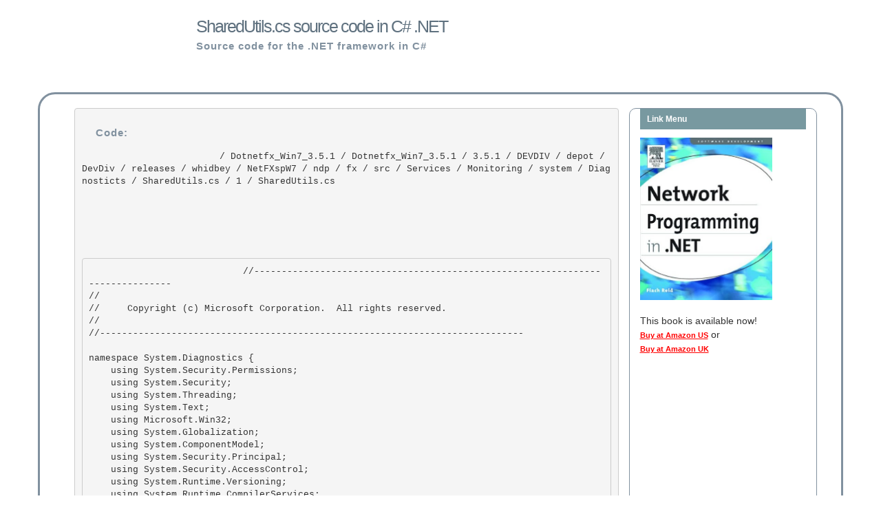

--- FILE ---
content_type: text/html; charset=utf-8
request_url: http://dotnetframework.org/default.aspx/Dotnetfx_Win7_3@5@1/Dotnetfx_Win7_3@5@1/3@5@1/DEVDIV/depot/DevDiv/releases/whidbey/NetFXspW7/ndp/fx/src/Services/Monitoring/system/Diagnosticts/SharedUtils@cs/1/SharedUtils@cs
body_size: 88199
content:

<!DOCTYPE html>
<html lang="en">
    <head>
        <meta charset="utf-8">
        <meta http-equiv="X-UA-Compatible" content="IE=edge">
        <meta name="viewport" content="width=device-width, initial-scale=1">
		<meta name="apple-itunes-app" content="app-id=975031295"/>
        <meta name="google-site-verification" content="mTlRQHDQ1WEt6socfeMZ0PeSJdjgpsveae5IM3z9aZE" />
        <link rel="stylesheet" type="text/css" href="http://dotnetframework.org/bootstrap.min.css" />
        <link href="http://alexgorbatchev.com/pub/sh/current/styles/shThemeDefault.css" rel="stylesheet" type="text/css" />
        <link rel="search" type="application/opensearchdescription+xml" href="/opensearch.xml" title=".NET Source Code" />
        <script src="http://alexgorbatchev.com/pub/sh/current/scripts/shCore.js" type="text/javascript"></script>
        <script src="http://alexgorbatchev.com/pub/sh/current/scripts/shBrushCSharp.js" type="text/javascript"></script>
        <script src="http://alexgorbatchev.com/pub/sh/current/scripts/shAutoloader.js" type="text/javascript"></script>
        <title>SharedUtils.cs source code in C# .NET</title>
    </head>
    <body>
    <style>
            h1{
                color: #5f717f;
                font-size: 25px;
                font-weight: 100;
                letter-spacing: -2px;
                margin: 0;
                padding: 25px 0 7px 20px;
            }
            h2{
                color: #81919f;
                font-size: 15px;
                font-weight: 600;
                letter-spacing: 1px;
                margin: 0;
                padding: 0 0 0 20px;
            }
            h3{
                color: #fff;
                font-size: 12px;
                font-weight: 600;
                height: 30px;
                line-height: 30px;
                margin: 0;
                padding: 0 0 0 10px;
            } 
            #footer{
                color: #111;
                font-size: 12px;
                padding: 10px 0 10px;
                text-align: center;
            }
            #maind{
                border: 3px solid #81919f;
                border-radius: 25px;
                padding: 20px;
            }
            code{
                white-space:normal;
            }

        </style>
        <div class="container">
            <div class="row">
                <div class="col-sm-10 col-md-offset-2" style="margin-bottom: 5%;">
                    <h1>SharedUtils.cs source code in C# .NET</h1>
                    <h2>Source code for the .NET framework in C#</h2>
                </div>
            </div>
            <div class="row" id="maind">
                <div class="col-sm-12"">
                    <div class="col-sm-9">
                        <pre>
                        <h2>Code:</h2>
                         / Dotnetfx_Win7_3.5.1 / Dotnetfx_Win7_3.5.1 / 3.5.1 / DEVDIV / depot / DevDiv / releases / whidbey / NetFXspW7 / ndp / fx / src / Services / Monitoring / system / Diagnosticts / SharedUtils.cs / 1 / SharedUtils.cs
                        <p style="padding-top: 5%;">
                        <pre class='brush: csharp'>
                            //------------------------------------------------------------------------------ 
// <copyright file="SharedUtils.cs" company="Microsoft">
//     Copyright (c) Microsoft Corporation.  All rights reserved.
// </copyright>
//----------------------------------------------------------------------------- 

namespace System.Diagnostics { 
    using System.Security.Permissions; 
    using System.Security;
    using System.Threading; 
    using System.Text;
    using Microsoft.Win32;
    using System.Globalization;
    using System.ComponentModel; 
    using System.Security.Principal;
    using System.Security.AccessControl; 
    using System.Runtime.Versioning; 
    using System.Runtime.CompilerServices;
    using System.Runtime.ConstrainedExecution; 
    using System.Runtime.InteropServices;
    using Microsoft.Win32.SafeHandles;

    internal static class SharedUtils { 

        internal const int UnknownEnvironment = 0; 
        internal const int W2kEnvironment = 1; 
        internal const int NtEnvironment = 2;
        internal const int NonNtEnvironment = 3; 
        private static int environment = UnknownEnvironment;

        private static Object s_InternalSyncObject;
        private static Object InternalSyncObject { 
            get {
                if (s_InternalSyncObject == null) { 
                    Object o = new Object(); 
                    Interlocked.CompareExchange(ref s_InternalSyncObject, o, null);
                } 
                return s_InternalSyncObject;
            }
        }
 
        internal static Win32Exception CreateSafeWin32Exception() {
            return CreateSafeWin32Exception(0); 
        } 

        internal static Win32Exception CreateSafeWin32Exception(int error) { 
            Win32Exception newException = null;
            // Need to assert SecurtiyPermission, otherwise Win32Exception
            // will not be able to get the error message. At this point the right
            // permissions have already been demanded. 
            SecurityPermission securityPermission = new SecurityPermission(PermissionState.Unrestricted);
            securityPermission.Assert(); 
            try { 
                if (error == 0)
                    newException = new Win32Exception(); 
                else
                    newException = new Win32Exception(error);
            }
            finally { 
                SecurityPermission.RevertAssert();
            } 
 
            return newException;
        } 

        internal static int CurrentEnvironment {
            get {
                if (environment == UnknownEnvironment) { 
                    lock (InternalSyncObject) {
                        if (environment == UnknownEnvironment) { 
                            // Need to assert Environment permissions here 
                            // the environment check is not exposed as a public method
                            if (Environment.OSVersion.Platform == PlatformID.Win32NT)  { 
                                if (Environment.OSVersion.Version.Major >= 5)
                                    environment = W2kEnvironment;
                                else
                                    environment = NtEnvironment; 
                            }
                            else 
                                environment = NonNtEnvironment; 
                        }
                    } 
                }

                return environment;
            } 
        }
 
        internal static void CheckEnvironment() { 
            if (CurrentEnvironment == NonNtEnvironment)
                throw new PlatformNotSupportedException(SR.GetString(SR.WinNTRequired)); 
        }

        internal static void CheckNtEnvironment() {
            if (CurrentEnvironment == NtEnvironment) 
                throw new PlatformNotSupportedException(SR.GetString(SR.Win2000Required));
        } 
 
        [ResourceExposure(ResourceScope.Machine)]
        [ResourceConsumption(ResourceScope.Machine)] 
        internal static void EnterMutex(string name, ref Mutex mutex) {
            string mutexName = null;
            if (CurrentEnvironment == W2kEnvironment)
                mutexName = "Global\\" +  name; 
            else
                mutexName = name; 
 
            EnterMutexWithoutGlobal(mutexName, ref mutex);
        } 

        [ResourceExposure(ResourceScope.Machine)]
        [ResourceConsumption(ResourceScope.Machine)]
        internal static void EnterMutexWithoutGlobal(string mutexName, ref Mutex mutex) { 
            bool createdNew;
            MutexSecurity sec = new MutexSecurity(); 
            SecurityIdentifier everyoneSid = new SecurityIdentifier(WellKnownSidType.AuthenticatedUserSid, null); 
            sec.AddAccessRule(new MutexAccessRule(everyoneSid, MutexRights.Synchronize | MutexRights.Modify, AccessControlType.Allow));
 
            Mutex tmpMutex = new Mutex(false, mutexName, out createdNew, sec);

            SafeWaitForMutex(tmpMutex, ref mutex);
        } 

        // We need to atomically attempt to acquire the mutex and record whether we took it (because we require thread affinity 
        // while the mutex is held and the two states must be kept in lock step). We can get atomicity with a CER, but we don't want 
        // to hold a CER over a call to WaitOne (this could cause deadlocks). The ---- is to provide a new API out of
        // mscorlib that performs the wait and lets us know if it succeeded. But at this late stage we don't want to expose a new 
        // API out of mscorlib, so we'll build our own solution.
        // We'll P/Invoke out to the WaitForSingleObject inside a CER, but use a timeout to ensure we can't block a thread abort for
        // an unlimited time (we do this in an infinite loop so the semantic of acquiring the mutex is unchanged, the timeout is
        // just to allow us to poll for abort). A limitation of CERs in Whidbey (and part of the problem that put us in this 
        // position in the first place) is that a CER root in a method will cause the entire method to delay thread aborts. So we
        // need to carefully partition the real CER part of out logic in a sub-method (and ensure the jit doesn't inline on us). 
        [ResourceExposure(ResourceScope.Machine)] 
        [ResourceConsumption(ResourceScope.Machine)]
        private static bool SafeWaitForMutex(Mutex mutexIn, ref Mutex mutexOut) 
        {
            Debug.Assert(mutexOut == null, "You must pass in a null ref Mutex");

            // Wait as long as necessary for the mutex. 
            while (true) {
 
                // Attempt to acquire the mutex but timeout quickly if we can't. 
                if (!SafeWaitForMutexOnce(mutexIn, ref mutexOut))
                    return false; 
                if (mutexOut != null)
                    return true;

                // We come out here to the outer method every so often so we're not in a CER and a thread abort can interrupt us. 
                // But the abort logic itself is poll based (in the this case) so we really need to check for a pending abort
                // explicitly else the two timing windows will virtually never line up and we'll still end up stalling the abort 
                // attempt. Thread.Sleep checks for pending abort for us. 
                Thread.Sleep(0);
            } 
        }

        // The portion of SafeWaitForMutex that runs under a CER and thus must not block for a arbitrary period of time.
        // This method must not be inlined (to stop the CER accidently spilling into the calling method). 
        [ResourceExposure(ResourceScope.Machine)]
        [ResourceConsumption(ResourceScope.Machine)] 
        [MethodImplAttribute(MethodImplOptions.NoInlining)] 
        private static bool SafeWaitForMutexOnce(Mutex mutexIn, ref Mutex mutexOut)
        { 
            bool ret;

            RuntimeHelpers.PrepareConstrainedRegions();
            try {} finally { 
                // Wait for the mutex for half a second (long enough to gain the mutex in most scenarios and short enough to avoid
                // impacting a thread abort for too long). 
                // Holding a mutex requires us to keep thread affinity and announce ourselves as a critical region. 
                Thread.BeginCriticalRegion();
                Thread.BeginThreadAffinity(); 
                int result = WaitForSingleObjectDontCallThis(mutexIn.SafeWaitHandle, 500);
                switch (result) {

                case NativeMethods.WAIT_OBJECT_0: 
                case NativeMethods.WAIT_ABANDONED:
                    // Mutex was obtained, atomically record that fact. 
                    mutexOut = mutexIn; 
                    ret = true;
                    break; 

                case NativeMethods.WAIT_TIMEOUT:
                    // Couldn't get mutex yet, simply return and we'll try again later.
                    ret = true; 
                    break;
 
                default: 
                    // Some sort of failure return immediately all the way to the caller of SafeWaitForMutex.
                    ret = false; 
                    break;
                }

                // If we're not leaving with the Mutex we don't require thread affinity and we're not a critical region any more. 
                if (mutexOut == null) {
                    Thread.EndThreadAffinity(); 
                    Thread.EndCriticalRegion(); 
                }
            } 

            return ret;
        }
 
        // P/Invoke for the methods above. Don't call this from anywhere else.
        [ResourceExposure(ResourceScope.Machine)] 
        [ResourceConsumption(ResourceScope.Machine)] 
        [System.Security.SuppressUnmanagedCodeSecurity]
        [ReliabilityContract(Consistency.WillNotCorruptState, Cer.MayFail)] 
        [DllImport(ExternDll.Kernel32, ExactSpelling=true, SetLastError=true, EntryPoint="WaitForSingleObject")]
        private static extern int WaitForSingleObjectDontCallThis(SafeWaitHandle handle, int timeout);

        [ResourceExposure(ResourceScope.Machine)]  // This is scoped to a Fx build dir. 
        [ResourceConsumption(ResourceScope.Machine)]
            // What if an app is locked back?  Why would we use this? 
        internal static string GetLatestBuildDllDirectory(string machineName) { 
            string dllDir = "";
            RegistryKey baseKey = null; 
            RegistryKey complusReg = null;

            //This property is retrieved only when creationg a new category,
            //                          the calling code already demanded PerformanceCounterPermission. 
            //                          Therefore the assert below is safe.
 
            //This property is retrieved only when creationg a new log, 
            //                          the calling code already demanded EventLogPermission.
            //                          Therefore the assert below is safe. 

            RegistryPermission registryPermission = new RegistryPermission(PermissionState.Unrestricted);
            registryPermission.Assert();
 
            try {
                if (machineName.Equals(".")) { 
                    return GetLocalBuildDirectory(); 
                }
                else { 
                    baseKey = RegistryKey.OpenRemoteBaseKey(RegistryHive.LocalMachine, machineName);
                }
                if (baseKey == null)
                    throw new InvalidOperationException(SR.GetString(SR.RegKeyMissingShort, "HKEY_LOCAL_MACHINE", machineName)); 

                complusReg = baseKey.OpenSubKey("SOFTWARE\\Microsoft\\.NETFramework"); 
                if (complusReg != null) { 
                    string installRoot = (string)complusReg.GetValue("InstallRoot");
                    if (installRoot != null && installRoot != String.Empty) { 
                        // the "policy" subkey contains a v{major}.{minor} subkey for each version installed
                        // first we figure out what version we are...
                        string majorVersionString = null;
                        Version ver = Environment.Version; 
                        majorVersionString = "v" + ver.ToString(2);
                        string version = null; 
                        RegistryKey v1Key = complusReg.OpenSubKey("policy\\" + majorVersionString); 
                        if (v1Key != null) {
                            try { 
                                version = (string)v1Key.GetValue("Version");
                                if (version == null) {
                                    string[] buildNumbers = v1Key.GetValueNames();
                                    for (int i = 0; i < buildNumbers.Length; i++) { 
                                        // the key will look something like "0-2813", here we change it like "v1.0.2813"
                                        string newVersion = majorVersionString + "." + buildNumbers[i].Replace('-', '.'); 
 
                                        // this comparison is correct even the first time, when
                                        // version is null, because any string is "greater" then null 
                                        if (string.Compare(newVersion, version, StringComparison.Ordinal) > 0) {
                                            version = newVersion;
                                        }
                                    } 
                                }
                            } 
                            finally { 
                                v1Key.Close();
                            } 

                            if (version != null && version != String.Empty) {
                                StringBuilder installBuilder = new StringBuilder();
                                installBuilder.Append(installRoot); 
                                if (!installRoot.EndsWith("\\", StringComparison.Ordinal))
                                    installBuilder.Append("\\"); 
                                installBuilder.Append(version); 
                                installBuilder.Append("\\");
                                dllDir = installBuilder.ToString(); 
                            }
                        }
                    }
                } 
            }
            catch { 
                // ignore 
            }
            finally { 
                if (complusReg != null)
                    complusReg.Close();

                if (baseKey != null) 
                    baseKey.Close();
 
                RegistryPermission.RevertAssert(); 
            }
 
            return dllDir;
        }

        [ResourceExposure(ResourceScope.Machine)] 
        [ResourceConsumption(ResourceScope.Machine)]
        private static string GetLocalBuildDirectory() { 
            int lenDir = 264; 
            int lenVer = 25;
            uint junk; 
            uint junk2;

            StringBuilder sbDirectory = new StringBuilder(lenDir);
            StringBuilder sbActualVersion = new StringBuilder(lenVer); 

            // From mscoree.h 
            //RUNTIME_INFO_UPGRADE_VERSION	= 0x1,          - returns you the latest runtime version including upgrades (i.e RTM->Everett) 
            //RUNTIME_INFO_DONT_SHOW_ERROR_DIALOG	= 0x40  - don't pop up an error dialog on failure
 
            uint hresult = NativeMethods.GetRequestedRuntimeInfo(null, null, null, 0, 0x01|0x40,
                                                                 sbDirectory, lenDir, out junk,
                                                                 sbActualVersion, lenVer, out junk2);
 
            while (hresult == NativeMethods.ERROR_INSUFFICIENT_BUFFER) {
                lenDir *= 2; 
                lenVer *= 2; 

                sbDirectory = new StringBuilder(lenDir); 
                sbActualVersion = new StringBuilder(lenVer);
                hresult = NativeMethods.GetRequestedRuntimeInfo(null, null, null, 0, 0,
                                                                sbDirectory, lenDir, out junk,
                                                                sbActualVersion, lenVer, out junk2); 
            }
 
 
            if (hresult != 0)
                throw CreateSafeWin32Exception(); 

            sbDirectory.Append(sbActualVersion);
            return sbDirectory.ToString();
        } 
    }
} 

// File provided for Reference Use Only by Microsoft Corporation (c) 2007.
//------------------------------------------------------------------------------ 
// <copyright file="SharedUtils.cs" company="Microsoft">
//     Copyright (c) Microsoft Corporation.  All rights reserved.
// </copyright>
//----------------------------------------------------------------------------- 

namespace System.Diagnostics { 
    using System.Security.Permissions; 
    using System.Security;
    using System.Threading; 
    using System.Text;
    using Microsoft.Win32;
    using System.Globalization;
    using System.ComponentModel; 
    using System.Security.Principal;
    using System.Security.AccessControl; 
    using System.Runtime.Versioning; 
    using System.Runtime.CompilerServices;
    using System.Runtime.ConstrainedExecution; 
    using System.Runtime.InteropServices;
    using Microsoft.Win32.SafeHandles;

    internal static class SharedUtils { 

        internal const int UnknownEnvironment = 0; 
        internal const int W2kEnvironment = 1; 
        internal const int NtEnvironment = 2;
        internal const int NonNtEnvironment = 3; 
        private static int environment = UnknownEnvironment;

        private static Object s_InternalSyncObject;
        private static Object InternalSyncObject { 
            get {
                if (s_InternalSyncObject == null) { 
                    Object o = new Object(); 
                    Interlocked.CompareExchange(ref s_InternalSyncObject, o, null);
                } 
                return s_InternalSyncObject;
            }
        }
 
        internal static Win32Exception CreateSafeWin32Exception() {
            return CreateSafeWin32Exception(0); 
        } 

        internal static Win32Exception CreateSafeWin32Exception(int error) { 
            Win32Exception newException = null;
            // Need to assert SecurtiyPermission, otherwise Win32Exception
            // will not be able to get the error message. At this point the right
            // permissions have already been demanded. 
            SecurityPermission securityPermission = new SecurityPermission(PermissionState.Unrestricted);
            securityPermission.Assert(); 
            try { 
                if (error == 0)
                    newException = new Win32Exception(); 
                else
                    newException = new Win32Exception(error);
            }
            finally { 
                SecurityPermission.RevertAssert();
            } 
 
            return newException;
        } 

        internal static int CurrentEnvironment {
            get {
                if (environment == UnknownEnvironment) { 
                    lock (InternalSyncObject) {
                        if (environment == UnknownEnvironment) { 
                            // Need to assert Environment permissions here 
                            // the environment check is not exposed as a public method
                            if (Environment.OSVersion.Platform == PlatformID.Win32NT)  { 
                                if (Environment.OSVersion.Version.Major >= 5)
                                    environment = W2kEnvironment;
                                else
                                    environment = NtEnvironment; 
                            }
                            else 
                                environment = NonNtEnvironment; 
                        }
                    } 
                }

                return environment;
            } 
        }
 
        internal static void CheckEnvironment() { 
            if (CurrentEnvironment == NonNtEnvironment)
                throw new PlatformNotSupportedException(SR.GetString(SR.WinNTRequired)); 
        }

        internal static void CheckNtEnvironment() {
            if (CurrentEnvironment == NtEnvironment) 
                throw new PlatformNotSupportedException(SR.GetString(SR.Win2000Required));
        } 
 
        [ResourceExposure(ResourceScope.Machine)]
        [ResourceConsumption(ResourceScope.Machine)] 
        internal static void EnterMutex(string name, ref Mutex mutex) {
            string mutexName = null;
            if (CurrentEnvironment == W2kEnvironment)
                mutexName = "Global\\" +  name; 
            else
                mutexName = name; 
 
            EnterMutexWithoutGlobal(mutexName, ref mutex);
        } 

        [ResourceExposure(ResourceScope.Machine)]
        [ResourceConsumption(ResourceScope.Machine)]
        internal static void EnterMutexWithoutGlobal(string mutexName, ref Mutex mutex) { 
            bool createdNew;
            MutexSecurity sec = new MutexSecurity(); 
            SecurityIdentifier everyoneSid = new SecurityIdentifier(WellKnownSidType.AuthenticatedUserSid, null); 
            sec.AddAccessRule(new MutexAccessRule(everyoneSid, MutexRights.Synchronize | MutexRights.Modify, AccessControlType.Allow));
 
            Mutex tmpMutex = new Mutex(false, mutexName, out createdNew, sec);

            SafeWaitForMutex(tmpMutex, ref mutex);
        } 

        // We need to atomically attempt to acquire the mutex and record whether we took it (because we require thread affinity 
        // while the mutex is held and the two states must be kept in lock step). We can get atomicity with a CER, but we don't want 
        // to hold a CER over a call to WaitOne (this could cause deadlocks). The ---- is to provide a new API out of
        // mscorlib that performs the wait and lets us know if it succeeded. But at this late stage we don't want to expose a new 
        // API out of mscorlib, so we'll build our own solution.
        // We'll P/Invoke out to the WaitForSingleObject inside a CER, but use a timeout to ensure we can't block a thread abort for
        // an unlimited time (we do this in an infinite loop so the semantic of acquiring the mutex is unchanged, the timeout is
        // just to allow us to poll for abort). A limitation of CERs in Whidbey (and part of the problem that put us in this 
        // position in the first place) is that a CER root in a method will cause the entire method to delay thread aborts. So we
        // need to carefully partition the real CER part of out logic in a sub-method (and ensure the jit doesn't inline on us). 
        [ResourceExposure(ResourceScope.Machine)] 
        [ResourceConsumption(ResourceScope.Machine)]
        private static bool SafeWaitForMutex(Mutex mutexIn, ref Mutex mutexOut) 
        {
            Debug.Assert(mutexOut == null, "You must pass in a null ref Mutex");

            // Wait as long as necessary for the mutex. 
            while (true) {
 
                // Attempt to acquire the mutex but timeout quickly if we can't. 
                if (!SafeWaitForMutexOnce(mutexIn, ref mutexOut))
                    return false; 
                if (mutexOut != null)
                    return true;

                // We come out here to the outer method every so often so we're not in a CER and a thread abort can interrupt us. 
                // But the abort logic itself is poll based (in the this case) so we really need to check for a pending abort
                // explicitly else the two timing windows will virtually never line up and we'll still end up stalling the abort 
                // attempt. Thread.Sleep checks for pending abort for us. 
                Thread.Sleep(0);
            } 
        }

        // The portion of SafeWaitForMutex that runs under a CER and thus must not block for a arbitrary period of time.
        // This method must not be inlined (to stop the CER accidently spilling into the calling method). 
        [ResourceExposure(ResourceScope.Machine)]
        [ResourceConsumption(ResourceScope.Machine)] 
        [MethodImplAttribute(MethodImplOptions.NoInlining)] 
        private static bool SafeWaitForMutexOnce(Mutex mutexIn, ref Mutex mutexOut)
        { 
            bool ret;

            RuntimeHelpers.PrepareConstrainedRegions();
            try {} finally { 
                // Wait for the mutex for half a second (long enough to gain the mutex in most scenarios and short enough to avoid
                // impacting a thread abort for too long). 
                // Holding a mutex requires us to keep thread affinity and announce ourselves as a critical region. 
                Thread.BeginCriticalRegion();
                Thread.BeginThreadAffinity(); 
                int result = WaitForSingleObjectDontCallThis(mutexIn.SafeWaitHandle, 500);
                switch (result) {

                case NativeMethods.WAIT_OBJECT_0: 
                case NativeMethods.WAIT_ABANDONED:
                    // Mutex was obtained, atomically record that fact. 
                    mutexOut = mutexIn; 
                    ret = true;
                    break; 

                case NativeMethods.WAIT_TIMEOUT:
                    // Couldn't get mutex yet, simply return and we'll try again later.
                    ret = true; 
                    break;
 
                default: 
                    // Some sort of failure return immediately all the way to the caller of SafeWaitForMutex.
                    ret = false; 
                    break;
                }

                // If we're not leaving with the Mutex we don't require thread affinity and we're not a critical region any more. 
                if (mutexOut == null) {
                    Thread.EndThreadAffinity(); 
                    Thread.EndCriticalRegion(); 
                }
            } 

            return ret;
        }
 
        // P/Invoke for the methods above. Don't call this from anywhere else.
        [ResourceExposure(ResourceScope.Machine)] 
        [ResourceConsumption(ResourceScope.Machine)] 
        [System.Security.SuppressUnmanagedCodeSecurity]
        [ReliabilityContract(Consistency.WillNotCorruptState, Cer.MayFail)] 
        [DllImport(ExternDll.Kernel32, ExactSpelling=true, SetLastError=true, EntryPoint="WaitForSingleObject")]
        private static extern int WaitForSingleObjectDontCallThis(SafeWaitHandle handle, int timeout);

        [ResourceExposure(ResourceScope.Machine)]  // This is scoped to a Fx build dir. 
        [ResourceConsumption(ResourceScope.Machine)]
            // What if an app is locked back?  Why would we use this? 
        internal static string GetLatestBuildDllDirectory(string machineName) { 
            string dllDir = "";
            RegistryKey baseKey = null; 
            RegistryKey complusReg = null;

            //This property is retrieved only when creationg a new category,
            //                          the calling code already demanded PerformanceCounterPermission. 
            //                          Therefore the assert below is safe.
 
            //This property is retrieved only when creationg a new log, 
            //                          the calling code already demanded EventLogPermission.
            //                          Therefore the assert below is safe. 

            RegistryPermission registryPermission = new RegistryPermission(PermissionState.Unrestricted);
            registryPermission.Assert();
 
            try {
                if (machineName.Equals(".")) { 
                    return GetLocalBuildDirectory(); 
                }
                else { 
                    baseKey = RegistryKey.OpenRemoteBaseKey(RegistryHive.LocalMachine, machineName);
                }
                if (baseKey == null)
                    throw new InvalidOperationException(SR.GetString(SR.RegKeyMissingShort, "HKEY_LOCAL_MACHINE", machineName)); 

                complusReg = baseKey.OpenSubKey("SOFTWARE\\Microsoft\\.NETFramework"); 
                if (complusReg != null) { 
                    string installRoot = (string)complusReg.GetValue("InstallRoot");
                    if (installRoot != null && installRoot != String.Empty) { 
                        // the "policy" subkey contains a v{major}.{minor} subkey for each version installed
                        // first we figure out what version we are...
                        string majorVersionString = null;
                        Version ver = Environment.Version; 
                        majorVersionString = "v" + ver.ToString(2);
                        string version = null; 
                        RegistryKey v1Key = complusReg.OpenSubKey("policy\\" + majorVersionString); 
                        if (v1Key != null) {
                            try { 
                                version = (string)v1Key.GetValue("Version");
                                if (version == null) {
                                    string[] buildNumbers = v1Key.GetValueNames();
                                    for (int i = 0; i < buildNumbers.Length; i++) { 
                                        // the key will look something like "0-2813", here we change it like "v1.0.2813"
                                        string newVersion = majorVersionString + "." + buildNumbers[i].Replace('-', '.'); 
 
                                        // this comparison is correct even the first time, when
                                        // version is null, because any string is "greater" then null 
                                        if (string.Compare(newVersion, version, StringComparison.Ordinal) > 0) {
                                            version = newVersion;
                                        }
                                    } 
                                }
                            } 
                            finally { 
                                v1Key.Close();
                            } 

                            if (version != null && version != String.Empty) {
                                StringBuilder installBuilder = new StringBuilder();
                                installBuilder.Append(installRoot); 
                                if (!installRoot.EndsWith("\\", StringComparison.Ordinal))
                                    installBuilder.Append("\\"); 
                                installBuilder.Append(version); 
                                installBuilder.Append("\\");
                                dllDir = installBuilder.ToString(); 
                            }
                        }
                    }
                } 
            }
            catch { 
                // ignore 
            }
            finally { 
                if (complusReg != null)
                    complusReg.Close();

                if (baseKey != null) 
                    baseKey.Close();
 
                RegistryPermission.RevertAssert(); 
            }
 
            return dllDir;
        }

        [ResourceExposure(ResourceScope.Machine)] 
        [ResourceConsumption(ResourceScope.Machine)]
        private static string GetLocalBuildDirectory() { 
            int lenDir = 264; 
            int lenVer = 25;
            uint junk; 
            uint junk2;

            StringBuilder sbDirectory = new StringBuilder(lenDir);
            StringBuilder sbActualVersion = new StringBuilder(lenVer); 

            // From mscoree.h 
            //RUNTIME_INFO_UPGRADE_VERSION	= 0x1,          - returns you the latest runtime version including upgrades (i.e RTM->Everett) 
            //RUNTIME_INFO_DONT_SHOW_ERROR_DIALOG	= 0x40  - don't pop up an error dialog on failure
 
            uint hresult = NativeMethods.GetRequestedRuntimeInfo(null, null, null, 0, 0x01|0x40,
                                                                 sbDirectory, lenDir, out junk,
                                                                 sbActualVersion, lenVer, out junk2);
 
            while (hresult == NativeMethods.ERROR_INSUFFICIENT_BUFFER) {
                lenDir *= 2; 
                lenVer *= 2; 

                sbDirectory = new StringBuilder(lenDir); 
                sbActualVersion = new StringBuilder(lenVer);
                hresult = NativeMethods.GetRequestedRuntimeInfo(null, null, null, 0, 0,
                                                                sbDirectory, lenDir, out junk,
                                                                sbActualVersion, lenVer, out junk2); 
            }
 
 
            if (hresult != 0)
                throw CreateSafeWin32Exception(); 

            sbDirectory.Append(sbActualVersion);
            return sbDirectory.ToString();
        } 
    }
} 

// File provided for Reference Use Only by Microsoft Corporation (c) 2007.

                        </pre>

                        </p>
                        <script type="text/javascript">
                            SyntaxHighlighter.all()
                        </script>
                        </pre>
                    </div>
                    <div class="col-sm-3" style="border: 1px solid #81919f;border-radius: 10px;">
                        <h3 style="background-color:#7899a0;margin-bottom: 5%;">Link Menu</h3>
                        <a href="http://www.amazon.com/exec/obidos/ASIN/1555583156/httpnetwoprog-20">
                            <img width="192" height="237" border="0" class="img-responsive" alt="Network programming in C#, Network Programming in VB.NET, Network Programming in .NET" src="/images/book.jpg"></a><br>
                        <span class="copy">

                            This book is available now!<br>

                            <a style="text-decoration: underline; font-family: Verdana,Geneva,Arial,Helvetica,sans-serif; color: Red; font-size: 11px; font-weight: bold;" href="http://www.amazon.com/exec/obidos/ASIN/1555583156/httpnetwoprog-20"> Buy at Amazon US</a> or <br>

                            <a style="text-decoration: underline; font-family: Verdana,Geneva,Arial,Helvetica,sans-serif; color: Red; font-size: 11px; font-weight: bold;" href="http://www.amazon.co.uk/exec/obidos/ASIN/1555583156/wwwxamlnet-21"> Buy at Amazon UK</a> <br>
                            <br>

                            <script type="text/javascript"><!--
                                google_ad_client = "pub-6435000594396515";
                                /* network.programming-in.net */
                                google_ad_slot = "3902760999";
                                google_ad_width = 160;
                                google_ad_height = 600;
                                //-->
                            </script>
                            <script type="text/javascript"
                                    src="http://pagead2.googlesyndication.com/pagead/show_ads.js">
                            </script>
                            <ul>
                                
                                        <li style="padding:5px;"><a href="http://dotnetframework.org/default.aspx/4@0/4@0/DEVDIV_TFS/Dev10/Releases/RTMRel/ndp/fx/src/Configuration/System/Configuration/ConfigurationLocation@cs/1305376/ConfigurationLocation@cs">
                                                <span style="word-wrap: break-word;">ConfigurationLocation.cs</span>
                                            </a></li>

                                    
                                        <li style="padding:5px;"><a href="http://dotnetframework.org/default.aspx/4@0/4@0/DEVDIV_TFS/Dev10/Releases/RTMRel/ndp/fx/src/xsp/System/Web/Cache/OutputCacheProviderCollection@cs/1305376/OutputCacheProviderCollection@cs">
                                                <span style="word-wrap: break-word;">OutputCacheProviderCollection.cs</span>
                                            </a></li>

                                    
                                        <li style="padding:5px;"><a href="http://dotnetframework.org/default.aspx/Net/Net/3@5@50727@3053/DEVDIV/depot/DevDiv/releases/whidbey/netfxsp/ndp/fx/src/Net/System/Net/_HeaderInfoTable@cs/1/_HeaderInfoTable@cs">
                                                <span style="word-wrap: break-word;">_HeaderInfoTable.cs</span>
                                            </a></li>

                                    
                                        <li style="padding:5px;"><a href="http://dotnetframework.org/default.aspx/Net/Net/3@5@50727@3053/DEVDIV/depot/DevDiv/releases/Orcas/SP/wpf/src/Framework/System/Windows/ControlTemplate@cs/2/ControlTemplate@cs">
                                                <span style="word-wrap: break-word;">ControlTemplate.cs</span>
                                            </a></li>

                                    
                                        <li style="padding:5px;"><a href="http://dotnetframework.org/default.aspx/DotNET/DotNET/8@0/untmp/WIN_WINDOWS/lh_tools_devdiv_wpf/Windows/wcp/Base/MS/Internal/IO/Zip/ZipIOExtraFieldZip64Element@cs/1/ZipIOExtraFieldZip64Element@cs">
                                                <span style="word-wrap: break-word;">ZipIOExtraFieldZip64Element.cs</span>
                                            </a></li>

                                    
                                        <li style="padding:5px;"><a href="http://dotnetframework.org/default.aspx/4@0/4@0/untmp/DEVDIV_TFS/Dev10/Releases/RTMRel/wpf/src/Framework/System/Windows/Media/TextOptions@cs/1305600/TextOptions@cs">
                                                <span style="word-wrap: break-word;">TextOptions.cs</span>
                                            </a></li>

                                    
                                        <li style="padding:5px;"><a href="http://dotnetframework.org/default.aspx/Dotnetfx_Vista_SP2/Dotnetfx_Vista_SP2/8@0@50727@4016/DEVDIV/depot/DevDiv/releases/whidbey/NetFxQFE/ndp/fx/src/xsp/System/Web/Hosting/ISAPIApplicationHost@cs/1/ISAPIApplicationHost@cs">
                                                <span style="word-wrap: break-word;">ISAPIApplicationHost.cs</span>
                                            </a></li>

                                    
                                        <li style="padding:5px;"><a href="http://dotnetframework.org/default.aspx/DotNET/DotNET/8@0/untmp/WIN_WINDOWS/lh_tools_devdiv_wpf/Windows/AccessibleTech/longhorn/Automation/UIAutomationClient/System/Windows/Automation/Automation@cs/1/Automation@cs">
                                                <span style="word-wrap: break-word;">Automation.cs</span>
                                            </a></li>

                                    
                                        <li style="padding:5px;"><a href="http://dotnetframework.org/default.aspx/DotNET/DotNET/8@0/untmp/whidbey/REDBITS/ndp/fx/src/xsp/System/Web/UI/WebControls/DataGrid@cs/1/DataGrid@cs">
                                                <span style="word-wrap: break-word;">DataGrid.cs</span>
                                            </a></li>

                                    
                                        <li style="padding:5px;"><a href="http://dotnetframework.org/default.aspx/4@0/4@0/untmp/DEVDIV_TFS/Dev10/Releases/RTMRel/ndp/fx/src/CompMod/System/ComponentModel/UInt32Converter@cs/1305376/UInt32Converter@cs">
                                                <span style="word-wrap: break-word;">UInt32Converter.cs</span>
                                            </a></li>

                                    
                                        <li style="padding:5px;"><a href="http://dotnetframework.org/default.aspx/4@0/4@0/untmp/DEVDIV_TFS/Dev10/Releases/RTMRel/ndp/fx/src/xsp/System/Web/UI/WebParts/WebPartConnectionsEventArgs@cs/1305376/WebPartConnectionsEventArgs@cs">
                                                <span style="word-wrap: break-word;">WebPartConnectionsEventArgs.cs</span>
                                            </a></li>

                                    
                                        <li style="padding:5px;"><a href="http://dotnetframework.org/default.aspx/Net/Net/3@5@50727@3053/DEVDIV/depot/DevDiv/releases/whidbey/netfxsp/ndp/fx/src/xsp/System/Web/UI/WebControls/RepeaterCommandEventArgs@cs/1/RepeaterCommandEventArgs@cs">
                                                <span style="word-wrap: break-word;">RepeaterCommandEventArgs.cs</span>
                                            </a></li>

                                    
                                        <li style="padding:5px;"><a href="http://dotnetframework.org/default.aspx/Net/Net/3@5@50727@3053/DEVDIV/depot/DevDiv/releases/whidbey/netfxsp/ndp/clr/src/BCL/System/Security/Cryptography/RNGCryptoServiceProvider@cs/1/RNGCryptoServiceProvider@cs">
                                                <span style="word-wrap: break-word;">RNGCryptoServiceProvider.cs</span>
                                            </a></li>

                                    
                                        <li style="padding:5px;"><a href="http://dotnetframework.org/default.aspx/4@0/4@0/DEVDIV_TFS/Dev10/Releases/RTMRel/ndp/fx/src/Services/IO/System/IO/FileSystemWatcher@cs/1305376/FileSystemWatcher@cs">
                                                <span style="word-wrap: break-word;">FileSystemWatcher.cs</span>
                                            </a></li>

                                    
                                        <li style="padding:5px;"><a href="http://dotnetframework.org/default.aspx/4@0/4@0/untmp/DEVDIV_TFS/Dev10/Releases/RTMRel/ndp/cdf/src/NetFx40/Tools/System@Activities@Presentation/AssemblyInfo@cs/1305376/AssemblyInfo@cs">
                                                <span style="word-wrap: break-word;">AssemblyInfo.cs</span>
                                            </a></li>

                                    
                                        <li style="padding:5px;"><a href="http://dotnetframework.org/default.aspx/4@0/4@0/untmp/DEVDIV_TFS/Dev10/Releases/RTMRel/wpf/src/Base/MS/Internal/IO/Zip/ProgressiveCrcCalculatingStream@cs/1305600/ProgressiveCrcCalculatingStream@cs">
                                                <span style="word-wrap: break-word;">ProgressiveCrcCalculatingStream.cs</span>
                                            </a></li>

                                    
                                        <li style="padding:5px;"><a href="http://dotnetframework.org/default.aspx/FXUpdate3074/FXUpdate3074/1@1/DEVDIV/depot/DevDiv/releases/whidbey/QFE/ndp/fx/src/xsp/System/Web/UI/Html32TextWriter@cs/2/Html32TextWriter@cs">
                                                <span style="word-wrap: break-word;">Html32TextWriter.cs</span>
                                            </a></li>

                                    
                                        <li style="padding:5px;"><a href="http://dotnetframework.org/default.aspx/DotNET/DotNET/8@0/untmp/whidbey/REDBITS/ndp/fx/src/xsp/System/Web/Configuration/TrustLevelCollection@cs/2/TrustLevelCollection@cs">
                                                <span style="word-wrap: break-word;">TrustLevelCollection.cs</span>
                                            </a></li>

                                    
                                        <li style="padding:5px;"><a href="http://dotnetframework.org/default.aspx/4@0/4@0/untmp/DEVDIV_TFS/Dev10/Releases/RTMRel/ndp/cdf/src/WCF/SMDiagnostics/System/ServiceModel/Diagnostics/Utility@cs/1305376/Utility@cs">
                                                <span style="word-wrap: break-word;">Utility.cs</span>
                                            </a></li>

                                    
                                        <li style="padding:5px;"><a href="http://dotnetframework.org/default.aspx/Dotnetfx_Vista_SP2/Dotnetfx_Vista_SP2/8@0@50727@4016/DEVDIV/depot/DevDiv/releases/whidbey/NetFxQFE/ndp/fx/src/CompMod/System/CodeDOM/CodeFieldReferenceExpression@cs/1/CodeFieldReferenceExpression@cs">
                                                <span style="word-wrap: break-word;">CodeFieldReferenceExpression.cs</span>
                                            </a></li>

                                    
                                        <li style="padding:5px;"><a href="http://dotnetframework.org/default.aspx/4@0/4@0/DEVDIV_TFS/Dev10/Releases/RTMRel/ndp/clr/src/BCL/System/Reflection/Emit/AssemblyBuilder@cs/1305376/AssemblyBuilder@cs">
                                                <span style="word-wrap: break-word;">AssemblyBuilder.cs</span>
                                            </a></li>

                                    
                                        <li style="padding:5px;"><a href="http://dotnetframework.org/default.aspx/Net/Net/3@5@50727@3053/DEVDIV/depot/DevDiv/releases/whidbey/netfxsp/ndp/fx/src/Sys/System/IO/compression/InputBuffer@cs/1/InputBuffer@cs">
                                                <span style="word-wrap: break-word;">InputBuffer.cs</span>
                                            </a></li>

                                    
                                        <li style="padding:5px;"><a href="http://dotnetframework.org/default.aspx/FX-1434/FX-1434/1@0/untmp/whidbey/REDBITS/ndp/fx/src/WinForms/Managed/System/WinForms/AccessibleObject@cs/1/AccessibleObject@cs">
                                                <span style="word-wrap: break-word;">AccessibleObject.cs</span>
                                            </a></li>

                                    
                                        <li style="padding:5px;"><a href="http://dotnetframework.org/default.aspx/4@0/4@0/DEVDIV_TFS/Dev10/Releases/RTMRel/ndp/fx/src/xsp/System/Extensions/Util/Tuple@cs/1305376/Tuple@cs">
                                                <span style="word-wrap: break-word;">Tuple.cs</span>
                                            </a></li>

                                    
                                        <li style="padding:5px;"><a href="http://dotnetframework.org/default.aspx/Dotnetfx_Vista_SP2/Dotnetfx_Vista_SP2/8@0@50727@4016/DEVDIV/depot/DevDiv/releases/whidbey/NetFxQFE/ndp/fx/src/Services/Monitoring/system/Diagnosticts/ProcessManager@cs/1/ProcessManager@cs">
                                                <span style="word-wrap: break-word;">ProcessManager.cs</span>
                                            </a></li>

                                    
                                        <li style="padding:5px;"><a href="http://dotnetframework.org/default.aspx/4@0/4@0/DEVDIV_TFS/Dev10/Releases/RTMRel/ndp/fx/src/xsp/System/Extensions/Compilation/WCFModel/GeneratedContractType@cs/1305376/GeneratedContractType@cs">
                                                <span style="word-wrap: break-word;">GeneratedContractType.cs</span>
                                            </a></li>

                                    
                                        <li style="padding:5px;"><a href="http://dotnetframework.org/default.aspx/Dotnetfx_Vista_SP2/Dotnetfx_Vista_SP2/8@0@50727@4016/DEVDIV/depot/DevDiv/releases/Orcas/QFE/wpf/src/Core/CSharp/System/Windows/Input/Stylus/StylusPointPropertyInfoDefaults@cs/1/StylusPointPropertyInfoDefaults@cs">
                                                <span style="word-wrap: break-word;">StylusPointPropertyInfoDefaults.cs</span>
                                            </a></li>

                                    
                                        <li style="padding:5px;"><a href="http://dotnetframework.org/default.aspx/4@0/4@0/DEVDIV_TFS/Dev10/Releases/RTMRel/ndp/fx/src/xsp/System/Web/Util/Msec@cs/1305376/Msec@cs">
                                                <span style="word-wrap: break-word;">Msec.cs</span>
                                            </a></li>

                                    
                                        <li style="padding:5px;"><a href="http://dotnetframework.org/default.aspx/DotNET/DotNET/8@0/untmp/whidbey/REDBITS/ndp/fx/src/xsp/System/Web/UI/WebControls/EmbeddedMailObjectsCollection@cs/1/EmbeddedMailObjectsCollection@cs">
                                                <span style="word-wrap: break-word;">EmbeddedMailObjectsCollection.cs</span>
                                            </a></li>

                                    
                                        <li style="padding:5px;"><a href="http://dotnetframework.org/default.aspx/Dotnetfx_Win7_3@5@1/Dotnetfx_Win7_3@5@1/3@5@1/DEVDIV/depot/DevDiv/releases/whidbey/NetFXspW7/ndp/fx/src/WinForms/Managed/System/WinForms/DataGridViewAdvancedBorderStyle@cs/1/DataGridViewAdvancedBorderStyle@cs">
                                                <span style="word-wrap: break-word;">DataGridViewAdvancedBorderStyle.cs</span>
                                            </a></li>

                                    
                                        <li style="padding:5px;"><a href="http://dotnetframework.org/default.aspx/4@0/4@0/untmp/DEVDIV_TFS/Dev10/Releases/RTMRel/ndp/fx/src/WinForms/Managed/System/WinForms/SystemInformation@cs/1305376/SystemInformation@cs">
                                                <span style="word-wrap: break-word;">SystemInformation.cs</span>
                                            </a></li>

                                    
                                        <li style="padding:5px;"><a href="http://dotnetframework.org/default.aspx/DotNET/DotNET/8@0/untmp/whidbey/REDBITS/ndp/fx/src/Designer/WebForms/System/Web/UI/Design/WebControls/ObjectDataSourceMethodEditor@cs/1/ObjectDataSourceMethodEditor@cs">
                                                <span style="word-wrap: break-word;">ObjectDataSourceMethodEditor.cs</span>
                                            </a></li>

                                    
                                        <li style="padding:5px;"><a href="http://dotnetframework.org/default.aspx/Dotnetfx_Win7_3@5@1/Dotnetfx_Win7_3@5@1/3@5@1/DEVDIV/depot/DevDiv/releases/whidbey/NetFXspW7/ndp/fx/src/CompMod/System/CodeDOM/CodeAttributeArgumentCollection@cs/1/CodeAttributeArgumentCollection@cs">
                                                <span style="word-wrap: break-word;">CodeAttributeArgumentCollection.cs</span>
                                            </a></li>

                                    
                                        <li style="padding:5px;"><a href="http://dotnetframework.org/default.aspx/4@0/4@0/DEVDIV_TFS/Dev10/Releases/RTMRel/wpf/src/Framework/System/Windows/Controls/Primitives/CalendarDayButton@cs/1305600/CalendarDayButton@cs">
                                                <span style="word-wrap: break-word;">CalendarDayButton.cs</span>
                                            </a></li>

                                    
                                        <li style="padding:5px;"><a href="http://dotnetframework.org/default.aspx/4@0/4@0/DEVDIV_TFS/Dev10/Releases/RTMRel/ndp/fx/src/Services/Web/System/Web/Services/Description/ServiceDescriptions@cs/1305376/ServiceDescriptions@cs">
                                                <span style="word-wrap: break-word;">ServiceDescriptions.cs</span>
                                            </a></li>

                                    
                                        <li style="padding:5px;"><a href="http://dotnetframework.org/default.aspx/FX-1434/FX-1434/1@0/untmp/whidbey/REDBITS/ndp/clr/src/BCL/System/Collections/KeyValuePairs@cs/1/KeyValuePairs@cs">
                                                <span style="word-wrap: break-word;">KeyValuePairs.cs</span>
                                            </a></li>

                                    
                                        <li style="padding:5px;"><a href="http://dotnetframework.org/default.aspx/4@0/4@0/untmp/DEVDIV_TFS/Dev10/Releases/RTMRel/ndp/fx/src/MIT/System/Web/UI/MobileControls/Adapters/HtmlTextViewAdapter@cs/1305376/HtmlTextViewAdapter@cs">
                                                <span style="word-wrap: break-word;">HtmlTextViewAdapter.cs</span>
                                            </a></li>

                                    
                                        <li style="padding:5px;"><a href="http://dotnetframework.org/default.aspx/Dotnetfx_Win7_3@5@1/Dotnetfx_Win7_3@5@1/3@5@1/DEVDIV/depot/DevDiv/releases/whidbey/NetFXspW7/ndp/fx/src/CommonUI/System/Drawing/IntSecurity@cs/1/IntSecurity@cs">
                                                <span style="word-wrap: break-word;">IntSecurity.cs</span>
                                            </a></li>

                                    
                                        <li style="padding:5px;"><a href="http://dotnetframework.org/default.aspx/4@0/4@0/untmp/DEVDIV_TFS/Dev10/Releases/RTMRel/ndp/cdf/src/WF/Activities/While@cs/1305376/While@cs">
                                                <span style="word-wrap: break-word;">While.cs</span>
                                            </a></li>

                                    
                                        <li style="padding:5px;"><a href="http://dotnetframework.org/default.aspx/4@0/4@0/DEVDIV_TFS/Dev10/Releases/RTMRel/ndp/fx/src/WinForms/Managed/System/WinForms/DataGridViewCellContextMenuStripNeededEventArgs@cs/1305376/DataGridViewCellContextMenuStripNeededEventArgs@cs">
                                                <span style="word-wrap: break-word;">DataGridViewCellContextMenuStripNeededEventArgs.cs</span>
                                            </a></li>

                                    
                                        <li style="padding:5px;"><a href="http://dotnetframework.org/default.aspx/DotNET/DotNET/8@0/untmp/whidbey/REDBITS/ndp/fx/src/Designer/WebForms/System/Web/UI/Design/TypeFieldSchema@cs/1/TypeFieldSchema@cs">
                                                <span style="word-wrap: break-word;">TypeFieldSchema.cs</span>
                                            </a></li>

                                    
                                        <li style="padding:5px;"><a href="http://dotnetframework.org/default.aspx/Net/Net/3@5@50727@3053/DEVDIV/depot/DevDiv/releases/whidbey/netfxsp/ndp/fx/src/Data/System/Data/Common/UInt32Storage@cs/1/UInt32Storage@cs">
                                                <span style="word-wrap: break-word;">UInt32Storage.cs</span>
                                            </a></li>

                                    
                                        <li style="padding:5px;"><a href="http://dotnetframework.org/default.aspx/DotNET/DotNET/8@0/untmp/whidbey/REDBITS/ndp/fx/src/xsp/System/Web/UI/WebControls/ButtonField@cs/1/ButtonField@cs">
                                                <span style="word-wrap: break-word;">ButtonField.cs</span>
                                            </a></li>

                                    
                                        <li style="padding:5px;"><a href="http://dotnetframework.org/default.aspx/4@0/4@0/DEVDIV_TFS/Dev10/Releases/RTMRel/ndp/cdf/src/WCF/System@ServiceModel@Activation/System/ServiceModel/Activation/HttpHandler@cs/1305376/HttpHandler@cs">
                                                <span style="word-wrap: break-word;">HttpHandler.cs</span>
                                            </a></li>

                                    
                                        <li style="padding:5px;"><a href="http://dotnetframework.org/default.aspx/DotNET/DotNET/8@0/untmp/whidbey/REDBITS/ndp/fx/src/WinForms/Managed/System/WinForms/ToolStripItemImageRenderEventArgs@cs/1/ToolStripItemImageRenderEventArgs@cs">
                                                <span style="word-wrap: break-word;">ToolStripItemImageRenderEventArgs.cs</span>
                                            </a></li>

                                    
                                        <li style="padding:5px;"><a href="http://dotnetframework.org/default.aspx/Dotnetfx_Vista_SP2/Dotnetfx_Vista_SP2/8@0@50727@4016/WIN_WINDOWS/lh_tools_devdiv_wpf/Windows/wcp/Speech/Src/Internal/SrgsCompiler/Item@cs/1/Item@cs">
                                                <span style="word-wrap: break-word;">Item.cs</span>
                                            </a></li>

                                    
                                        <li style="padding:5px;"><a href="http://dotnetframework.org/default.aspx/Dotnetfx_Win7_3@5@1/Dotnetfx_Win7_3@5@1/3@5@1/DEVDIV/depot/DevDiv/releases/whidbey/NetFXspW7/ndp/fx/src/Xml/System/Xml/XPath/Internal/SortQuery@cs/1/SortQuery@cs">
                                                <span style="word-wrap: break-word;">SortQuery.cs</span>
                                            </a></li>

                                    
                                        <li style="padding:5px;"><a href="http://dotnetframework.org/default.aspx/4@0/4@0/DEVDIV_TFS/Dev10/Releases/RTMRel/ndp/fx/src/xsp/System/Web/UI/WebControls/RepeaterCommandEventArgs@cs/1305376/RepeaterCommandEventArgs@cs">
                                                <span style="word-wrap: break-word;">RepeaterCommandEventArgs.cs</span>
                                            </a></li>

                                    
                                        <li style="padding:5px;"><a href="http://dotnetframework.org/default.aspx/4@0/4@0/DEVDIV_TFS/Dev10/Releases/RTMRel/wpf/src/Framework/System/Windows/Documents/List@cs/1305600/List@cs">
                                                <span style="word-wrap: break-word;">List.cs</span>
                                            </a></li>

                                    
                                        <li style="padding:5px;"><a href="http://dotnetframework.org/default.aspx/Dotnetfx_Win7_3@5@1/Dotnetfx_Win7_3@5@1/3@5@1/DEVDIV/depot/DevDiv/releases/whidbey/NetFXspW7/ndp/fx/src/xsp/System/Web/Configuration/CapabilitiesUse@cs/1/CapabilitiesUse@cs">
                                                <span style="word-wrap: break-word;">CapabilitiesUse.cs</span>
                                            </a></li>

                                    
                                        <li style="padding:5px;"><a href="http://dotnetframework.org/default.aspx/DotNET/DotNET/8@0/untmp/WIN_WINDOWS/lh_tools_devdiv_wpf/Windows/wcp/TrustUi/MS/Internal/documents/Application/HostedController@cs/1/HostedController@cs">
                                                <span style="word-wrap: break-word;">HostedController.cs</span>
                                            </a></li>

                                    
                                        <li style="padding:5px;"><a href="http://dotnetframework.org/default.aspx/DotNET/DotNET/8@0/untmp/whidbey/REDBITS/ndp/fx/src/Net/System/_IPv6Address@cs/1/_IPv6Address@cs">
                                                <span style="word-wrap: break-word;">_IPv6Address.cs</span>
                                            </a></li>

                                    
                                        <li style="padding:5px;"><a href="http://dotnetframework.org/default.aspx/Net/Net/3@5@50727@3053/DEVDIV/depot/DevDiv/releases/Orcas/SP/wpf/src/UIAutomation/UIAutomationClient/MS/Win32/NativeMethods@cs/1/NativeMethods@cs">
                                                <span style="word-wrap: break-word;">NativeMethods.cs</span>
                                            </a></li>

                                    
                                        <li style="padding:5px;"><a href="http://dotnetframework.org/default.aspx/4@0/4@0/untmp/DEVDIV_TFS/Dev10/Releases/RTMRel/ndp/cdf/src/WCF/IdentityModel/System/IdentityModel/Tokens/SecurityKeyType@cs/1305376/SecurityKeyType@cs">
                                                <span style="word-wrap: break-word;">SecurityKeyType.cs</span>
                                            </a></li>

                                    
                                        <li style="padding:5px;"><a href="http://dotnetframework.org/default.aspx/Dotnetfx_Win7_3@5@1/Dotnetfx_Win7_3@5@1/3@5@1/DEVDIV/depot/DevDiv/releases/whidbey/NetFXspW7/ndp/fx/src/WinForms/Managed/System/WinForms/DataGridCell@cs/1/DataGridCell@cs">
                                                <span style="word-wrap: break-word;">DataGridCell.cs</span>
                                            </a></li>

                                    
                                        <li style="padding:5px;"><a href="http://dotnetframework.org/default.aspx/4@0/4@0/DEVDIV_TFS/Dev10/Releases/RTMRel/ndp/fx/src/MIT/System/Web/UI/MobileControls/Design/SelectionListComponentEditor@cs/1305376/SelectionListComponentEditor@cs">
                                                <span style="word-wrap: break-word;">SelectionListComponentEditor.cs</span>
                                            </a></li>

                                    
                                        <li style="padding:5px;"><a href="http://dotnetframework.org/default.aspx/4@0/4@0/untmp/DEVDIV_TFS/Dev10/Releases/RTMRel/wpf/src/Core/CSharp/MS/Internal/Ink/InkSerializedFormat/DrawingAttributeSerializer@cs/1305600/DrawingAttributeSerializer@cs">
                                                <span style="word-wrap: break-word;">DrawingAttributeSerializer.cs</span>
                                            </a></li>

                                    
                                        <li style="padding:5px;"><a href="http://dotnetframework.org/default.aspx/FX-1434/FX-1434/1@0/untmp/whidbey/REDBITS/ndp/fx/src/xsp/System/Web/UI/WebControls/GridView@cs/6/GridView@cs">
                                                <span style="word-wrap: break-word;">GridView.cs</span>
                                            </a></li>

                                    
                                        <li style="padding:5px;"><a href="http://dotnetframework.org/default.aspx/4@0/4@0/untmp/DEVDIV_TFS/Dev10/Releases/RTMRel/ndp/fx/src/xsp/System/Web/Configuration/ProcessHostConfigUtils@cs/1305376/ProcessHostConfigUtils@cs">
                                                <span style="word-wrap: break-word;">ProcessHostConfigUtils.cs</span>
                                            </a></li>

                                    
                                        <li style="padding:5px;"><a href="http://dotnetframework.org/default.aspx/4@0/4@0/untmp/DEVDIV_TFS/Dev10/Releases/RTMRel/ndp/fx/src/xsp/System/Extensions/ClientServices/ConnectivityStatus@cs/1305376/ConnectivityStatus@cs">
                                                <span style="word-wrap: break-word;">ConnectivityStatus.cs</span>
                                            </a></li>

                                    
                                        <li style="padding:5px;"><a href="http://dotnetframework.org/default.aspx/FXUpdate3074/FXUpdate3074/1@1/untmp/whidbey/QFE/ndp/clr/src/BCL/System/Runtime/Remoting/__TransparentProxy@cs/1/__TransparentProxy@cs">
                                                <span style="word-wrap: break-word;">__TransparentProxy.cs</span>
                                            </a></li>

                                    
                                        <li style="padding:5px;"><a href="http://dotnetframework.org/default.aspx/DotNET/DotNET/8@0/untmp/whidbey/REDBITS/ndp/fx/src/xsp/System/Web/UI/WebControls/SqlDataSourceView@cs/1/SqlDataSourceView@cs">
                                                <span style="word-wrap: break-word;">SqlDataSourceView.cs</span>
                                            </a></li>

                                    
                                        <li style="padding:5px;"><a href="http://dotnetframework.org/default.aspx/WCF/WCF/3@5@30729@1/untmp/Orcas/SP/ndp/cdf/src/WCF/infocard/Service/managed/Microsoft/InfoCards/InfocardExtendedInformationCollection@cs/1/InfocardExtendedInformationCollection@cs">
                                                <span style="word-wrap: break-word;">InfocardExtendedInformationCollection.cs</span>
                                            </a></li>

                                    
                                        <li style="padding:5px;"><a href="http://dotnetframework.org/default.aspx/Dotnetfx_Win7_3@5@1/Dotnetfx_Win7_3@5@1/3@5@1/DEVDIV/depot/DevDiv/releases/whidbey/NetFXspW7/ndp/fx/src/Xml/System/Xml/schema/autovalidator@cs/1/autovalidator@cs">
                                                <span style="word-wrap: break-word;">autovalidator.cs</span>
                                            </a></li>

                                    
                                        <li style="padding:5px;"><a href="http://dotnetframework.org/default.aspx/Net/Net/3@5@50727@3053/DEVDIV/depot/DevDiv/releases/whidbey/netfxsp/ndp/fx/src/CompMod/Microsoft/Win32/SessionEndingEventArgs@cs/1/SessionEndingEventArgs@cs">
                                                <span style="word-wrap: break-word;">SessionEndingEventArgs.cs</span>
                                            </a></li>

                                    
                                        <li style="padding:5px;"><a href="http://dotnetframework.org/default.aspx/Net/Net/3@5@50727@3053/DEVDIV/depot/DevDiv/releases/Orcas/SP/wpf/src/Framework/System/Windows/Documents/TextEditorDragDrop@cs/1/TextEditorDragDrop@cs">
                                                <span style="word-wrap: break-word;">TextEditorDragDrop.cs</span>
                                            </a></li>

                                    
                                        <li style="padding:5px;"><a href="http://dotnetframework.org/default.aspx/4@0/4@0/untmp/DEVDIV_TFS/Dev10/Releases/RTMRel/ndp/fx/src/Services/IO/System/IO/FileSystemWatcher@cs/1305376/FileSystemWatcher@cs">
                                                <span style="word-wrap: break-word;">FileSystemWatcher.cs</span>
                                            </a></li>

                                    
                                        <li style="padding:5px;"><a href="http://dotnetframework.org/default.aspx/Dotnetfx_Win7_3@5@1/Dotnetfx_Win7_3@5@1/3@5@1/DEVDIV/depot/DevDiv/releases/whidbey/NetFXspW7/ndp/fx/src/xsp/System/Web/UI/WebParts/WebPartHeaderCloseVerb@cs/1/WebPartHeaderCloseVerb@cs">
                                                <span style="word-wrap: break-word;">WebPartHeaderCloseVerb.cs</span>
                                            </a></li>

                                    
                                        <li style="padding:5px;"><a href="http://dotnetframework.org/default.aspx/Net/Net/3@5@50727@3053/DEVDIV/depot/DevDiv/releases/whidbey/netfxsp/ndp/fx/src/xsp/System/Web/UI/WebParts/PropertyGridEditorPart@cs/1/PropertyGridEditorPart@cs">
                                                <span style="word-wrap: break-word;">PropertyGridEditorPart.cs</span>
                                            </a></li>

                                    
                                        <li style="padding:5px;"><a href="http://dotnetframework.org/default.aspx/DotNET/DotNET/8@0/untmp/WIN_WINDOWS/lh_tools_devdiv_wpf/Windows/AccessibleTech/longhorn/Automation/Win32Providers/MS/Internal/AutomationProxies/WindowsSpinner@cs/1/WindowsSpinner@cs">
                                                <span style="word-wrap: break-word;">WindowsSpinner.cs</span>
                                            </a></li>

                                    
                                        <li style="padding:5px;"><a href="http://dotnetframework.org/default.aspx/4@0/4@0/DEVDIV_TFS/Dev10/Releases/RTMRel/ndp/clr/src/BCL/System/GC@cs/1305376/GC@cs">
                                                <span style="word-wrap: break-word;">GC.cs</span>
                                            </a></li>

                                    
                                        <li style="padding:5px;"><a href="http://dotnetframework.org/default.aspx/4@0/4@0/DEVDIV_TFS/Dev10/Releases/RTMRel/ndp/fx/src/Xml/System/Xml/XmlException@cs/1305376/XmlException@cs">
                                                <span style="word-wrap: break-word;">XmlException.cs</span>
                                            </a></li>

                                    
                                        <li style="padding:5px;"><a href="http://dotnetframework.org/default.aspx/4@0/4@0/untmp/DEVDIV_TFS/Dev10/Releases/RTMRel/ndp/cdf/src/NetFx40/Tools/System@Activities@Presentation/System/Activities/Presentation/Base/Core/EnumValidator@cs/1305376/EnumValidator@cs">
                                                <span style="word-wrap: break-word;">EnumValidator.cs</span>
                                            </a></li>

                                    
                                        <li style="padding:5px;"><a href="http://dotnetframework.org/default.aspx/4@0/4@0/DEVDIV_TFS/Dev10/Releases/RTMRel/ndp/fx/src/DataWeb/Server/System/Data/Services/RequestUriProcessor@cs/1625574/RequestUriProcessor@cs">
                                                <span style="word-wrap: break-word;">RequestUriProcessor.cs</span>
                                            </a></li>

                                    
                                        <li style="padding:5px;"><a href="http://dotnetframework.org/default.aspx/4@0/4@0/DEVDIV_TFS/Dev10/Releases/RTMRel/ndp/fx/src/xsp/System/Web/UI/WebResourceAttribute@cs/1594420/WebResourceAttribute@cs">
                                                <span style="word-wrap: break-word;">WebResourceAttribute.cs</span>
                                            </a></li>

                                    
                                        <li style="padding:5px;"><a href="http://dotnetframework.org/default.aspx/4@0/4@0/DEVDIV_TFS/Dev10/Releases/RTMRel/ndp/fx/src/DataWeb/Server/System/Data/Services/IgnorePropertiesAttribute@cs/1305376/IgnorePropertiesAttribute@cs">
                                                <span style="word-wrap: break-word;">IgnorePropertiesAttribute.cs</span>
                                            </a></li>

                                    
                                        <li style="padding:5px;"><a href="http://dotnetframework.org/default.aspx/Dotnetfx_Vista_SP2/Dotnetfx_Vista_SP2/8@0@50727@4016/DEVDIV/depot/DevDiv/releases/Orcas/QFE/ndp/fx/src/DLinq/Dlinq/SqlClient/Query/SqlTopReducer@cs/1/SqlTopReducer@cs">
                                                <span style="word-wrap: break-word;">SqlTopReducer.cs</span>
                                            </a></li>

                                    
                                        <li style="padding:5px;"><a href="http://dotnetframework.org/default.aspx/Dotnetfx_Win7_3@5@1/Dotnetfx_Win7_3@5@1/3@5@1/DEVDIV/depot/DevDiv/releases/whidbey/NetFXspW7/ndp/fx/src/xsp/System/Web/Util/SymbolEqualComparer@cs/1/SymbolEqualComparer@cs">
                                                <span style="word-wrap: break-word;">SymbolEqualComparer.cs</span>
                                            </a></li>

                                    
                                        <li style="padding:5px;"><a href="http://dotnetframework.org/default.aspx/Dotnetfx_Win7_3@5@1/Dotnetfx_Win7_3@5@1/3@5@1/DEVDIV/depot/DevDiv/releases/whidbey/NetFXspW7/ndp/fx/src/Data/System/Data/Common/NameValuePermission@cs/1/NameValuePermission@cs">
                                                <span style="word-wrap: break-word;">NameValuePermission.cs</span>
                                            </a></li>

                                    
                                        <li style="padding:5px;"><a href="http://dotnetframework.org/default.aspx/Net/Net/3@5@50727@3053/DEVDIV/depot/DevDiv/releases/whidbey/netfxsp/ndp/fx/src/Services/Monitoring/system/Diagnosticts/PerformanceCounterPermissionEntryCollection@cs/1/PerformanceCounterPermissionEntryCollection@cs">
                                                <span style="word-wrap: break-word;">PerformanceCounterPermissionEntryCollection.cs</span>
                                            </a></li>

                                    
                                        <li style="padding:5px;"><a href="http://dotnetframework.org/default.aspx/DotNET/DotNET/8@0/untmp/whidbey/REDBITS/ndp/fx/src/Data/System/Data/DefaultValueTypeConverter@cs/1/DefaultValueTypeConverter@cs">
                                                <span style="word-wrap: break-word;">DefaultValueTypeConverter.cs</span>
                                            </a></li>

                                    
                                        <li style="padding:5px;"><a href="http://dotnetframework.org/default.aspx/4@0/4@0/untmp/DEVDIV_TFS/Dev10/Releases/RTMRel/wpf/src/Framework/System/Windows/Documents/Figure@cs/1305600/Figure@cs">
                                                <span style="word-wrap: break-word;">Figure.cs</span>
                                            </a></li>

                                    
                                        <li style="padding:5px;"><a href="http://dotnetframework.org/default.aspx/Net/Net/3@5@50727@3053/DEVDIV/depot/DevDiv/releases/whidbey/netfxsp/ndp/fx/src/Sys/System/IO/compression/HuffmanTree@cs/1/HuffmanTree@cs">
                                                <span style="word-wrap: break-word;">HuffmanTree.cs</span>
                                            </a></li>

                                    
                                        <li style="padding:5px;"><a href="http://dotnetframework.org/default.aspx/Dotnetfx_Win7_3@5@1/Dotnetfx_Win7_3@5@1/3@5@1/DEVDIV/depot/DevDiv/releases/whidbey/NetFXspW7/ndp/fx/src/Net/System/Net/Configuration/HttpCachePolicyElement@cs/1/HttpCachePolicyElement@cs">
                                                <span style="word-wrap: break-word;">HttpCachePolicyElement.cs</span>
                                            </a></li>

                                    
                                        <li style="padding:5px;"><a href="http://dotnetframework.org/default.aspx/4@0/4@0/untmp/DEVDIV_TFS/Dev10/Releases/RTMRel/ndp/cdf/src/System@Runtime@DurableInstancing/System/Runtime/Interop/UnsafeNativeMethods@cs/1305376/UnsafeNativeMethods@cs">
                                                <span style="word-wrap: break-word;">UnsafeNativeMethods.cs</span>
                                            </a></li>

                                    
                                        <li style="padding:5px;"><a href="http://dotnetframework.org/default.aspx/Net/Net/3@5@50727@3053/DEVDIV/depot/DevDiv/releases/Orcas/SP/ndp/fx/src/DataEntityDesign/Design/System/Data/Entity/Design/Common/UniqueIdentifierService@cs/2/UniqueIdentifierService@cs">
                                                <span style="word-wrap: break-word;">UniqueIdentifierService.cs</span>
                                            </a></li>

                                    
                                        <li style="padding:5px;"><a href="http://dotnetframework.org/default.aspx/DotNET/DotNET/8@0/untmp/WIN_WINDOWS/lh_tools_devdiv_wpf/Windows/wcp/Framework/System/Windows/Automation/Peers/TextBlockAutomationPeer@cs/1/TextBlockAutomationPeer@cs">
                                                <span style="word-wrap: break-word;">TextBlockAutomationPeer.cs</span>
                                            </a></li>

                                    
                                        <li style="padding:5px;"><a href="http://dotnetframework.org/default.aspx/DotNET/DotNET/8@0/untmp/WIN_WINDOWS/lh_tools_devdiv_wpf/Windows/wcp/Core/System/Windows/Media/textformatting/CharacterBufferReference@cs/1/CharacterBufferReference@cs">
                                                <span style="word-wrap: break-word;">CharacterBufferReference.cs</span>
                                            </a></li>

                                    
                                        <li style="padding:5px;"><a href="http://dotnetframework.org/default.aspx/DotNET/DotNET/8@0/untmp/WIN_WINDOWS/lh_tools_devdiv_wpf/Windows/wcp/Core/System/IO/Packaging/PackWebRequest@cs/2/PackWebRequest@cs">
                                                <span style="word-wrap: break-word;">PackWebRequest.cs</span>
                                            </a></li>

                                    
                                        <li style="padding:5px;"><a href="http://dotnetframework.org/default.aspx/WCF/WCF/3@5@30729@1/untmp/Orcas/SP/ndp/cdf/src/WCF/Serialization/System/Runtime/Serialization/DataContractAttribute@cs/1/DataContractAttribute@cs">
                                                <span style="word-wrap: break-word;">DataContractAttribute.cs</span>
                                            </a></li>

                                    
                                        <li style="padding:5px;"><a href="http://dotnetframework.org/default.aspx/DotNET/DotNET/8@0/untmp/whidbey/REDBITS/ndp/fx/src/Data/System/Data/ProviderBase/DbConnectionHelper@cs/3/DbConnectionHelper@cs">
                                                <span style="word-wrap: break-word;">DbConnectionHelper.cs</span>
                                            </a></li>

                                    
                                        <li style="padding:5px;"><a href="http://dotnetframework.org/default.aspx/DotNET/DotNET/8@0/untmp/WIN_WINDOWS/lh_tools_devdiv_wpf/Windows/wcp/Core/MS/Internal/Media/ParserStreamGeometryContext@cs/1/ParserStreamGeometryContext@cs">
                                                <span style="word-wrap: break-word;">ParserStreamGeometryContext.cs</span>
                                            </a></li>

                                    
                                        <li style="padding:5px;"><a href="http://dotnetframework.org/default.aspx/4@0/4@0/untmp/DEVDIV_TFS/Dev10/Releases/RTMRel/wpf/src/Framework/System/Windows/Controls/Page@cs/1305600/Page@cs">
                                                <span style="word-wrap: break-word;">Page.cs</span>
                                            </a></li>

                                    
                                        <li style="padding:5px;"><a href="http://dotnetframework.org/default.aspx/Net/Net/3@5@50727@3053/DEVDIV/depot/DevDiv/releases/Orcas/SP/wpf/src/Core/CSharp/System/Windows/Media/Imaging/CroppedBitmap@cs/1/CroppedBitmap@cs">
                                                <span style="word-wrap: break-word;">CroppedBitmap.cs</span>
                                            </a></li>

                                    
                                        <li style="padding:5px;"><a href="http://dotnetframework.org/default.aspx/4@0/4@0/untmp/DEVDIV_TFS/Dev10/Releases/RTMRel/ndp/fx/src/DataEntity/System/Data/Map/ViewGeneration/Validation/ForeignConstraint@cs/1305376/ForeignConstraint@cs">
                                                <span style="word-wrap: break-word;">ForeignConstraint.cs</span>
                                            </a></li>

                                    
                                        <li style="padding:5px;"><a href="http://dotnetframework.org/default.aspx/Net/Net/3@5@50727@3053/DEVDIV/depot/DevDiv/releases/whidbey/netfxsp/ndp/fx/src/DataOracleClient/System/Data/OracleClient/OraclePermissionAttribute@cs/1/OraclePermissionAttribute@cs">
                                                <span style="word-wrap: break-word;">OraclePermissionAttribute.cs</span>
                                            </a></li>

                                    
                                        <li style="padding:5px;"><a href="http://dotnetframework.org/default.aspx/Net/Net/3@5@50727@3053/DEVDIV/depot/DevDiv/releases/whidbey/netfxsp/ndp/fx/src/CompMod/System/ComponentModel/Design/ParenthesizePropertyNameAttribute@cs/1/ParenthesizePropertyNameAttribute@cs">
                                                <span style="word-wrap: break-word;">ParenthesizePropertyNameAttribute.cs</span>
                                            </a></li>

                                    
                                        <li style="padding:5px;"><a href="http://dotnetframework.org/default.aspx/Dotnetfx_Win7_3@5@1/Dotnetfx_Win7_3@5@1/3@5@1/DEVDIV/depot/DevDiv/releases/whidbey/NetFXspW7/ndp/fx/src/WinForms/Managed/System/WinForms/ComponentModel/COM2Interop/ComNativeDescriptor@cs/1/ComNativeDescriptor@cs">
                                                <span style="word-wrap: break-word;">ComNativeDescriptor.cs</span>
                                            </a></li>

                                    
                                        <li style="padding:5px;"><a href="http://dotnetframework.org/default.aspx/4@0/4@0/DEVDIV_TFS/Dev10/Releases/RTMRel/ndp/fx/src/DataEntity/System/Data/Query/PlanCompiler/VarRemapper@cs/1305376/VarRemapper@cs">
                                                <span style="word-wrap: break-word;">VarRemapper.cs</span>
                                            </a></li>

                                    
                                        <li style="padding:5px;"><a href="http://dotnetframework.org/default.aspx/Dotnetfx_Vista_SP2/Dotnetfx_Vista_SP2/8@0@50727@4016/DEVDIV/depot/DevDiv/releases/Orcas/QFE/ndp/fx/src/DataSet/System/Data/EnumerableRowCollectionExtensions@cs/1/EnumerableRowCollectionExtensions@cs">
                                                <span style="word-wrap: break-word;">EnumerableRowCollectionExtensions.cs</span>
                                            </a></li>

                                    
                            </ul>
                    </div>
                </div>
            </div>
            <div class="row">
                <div class="col-sm-12" id="footer">
                    <p>Copyright &copy; 2010-2021 <a href="http://www.infiniteloop.ie">Infinite Loop Ltd</a> </p>
                   
                </div>

            </div>
            <script type="text/javascript">
                var gaJsHost = (("https:" == document.location.protocol) ? "https://ssl." : "http://www.");
                document.write(unescape("%3Cscript src='" + gaJsHost + "google-analytics.com/ga.js' type='text/javascript'%3E%3C/script%3E"));
            </script>
            <script type="text/javascript">
                var pageTracker = _gat._getTracker("UA-3658396-9");
                pageTracker._trackPageview();
            </script>
        </div>
    </div>
</div>
</body>
</html>


--- FILE ---
content_type: text/html; charset=utf-8
request_url: https://www.google.com/recaptcha/api2/aframe
body_size: 270
content:
<!DOCTYPE HTML><html><head><meta http-equiv="content-type" content="text/html; charset=UTF-8"></head><body><script nonce="39HVYK_MEqYfzT1WG9IY7A">/** Anti-fraud and anti-abuse applications only. See google.com/recaptcha */ try{var clients={'sodar':'https://pagead2.googlesyndication.com/pagead/sodar?'};window.addEventListener("message",function(a){try{if(a.source===window.parent){var b=JSON.parse(a.data);var c=clients[b['id']];if(c){var d=document.createElement('img');d.src=c+b['params']+'&rc='+(localStorage.getItem("rc::a")?sessionStorage.getItem("rc::b"):"");window.document.body.appendChild(d);sessionStorage.setItem("rc::e",parseInt(sessionStorage.getItem("rc::e")||0)+1);localStorage.setItem("rc::h",'1763357432786');}}}catch(b){}});window.parent.postMessage("_grecaptcha_ready", "*");}catch(b){}</script></body></html>